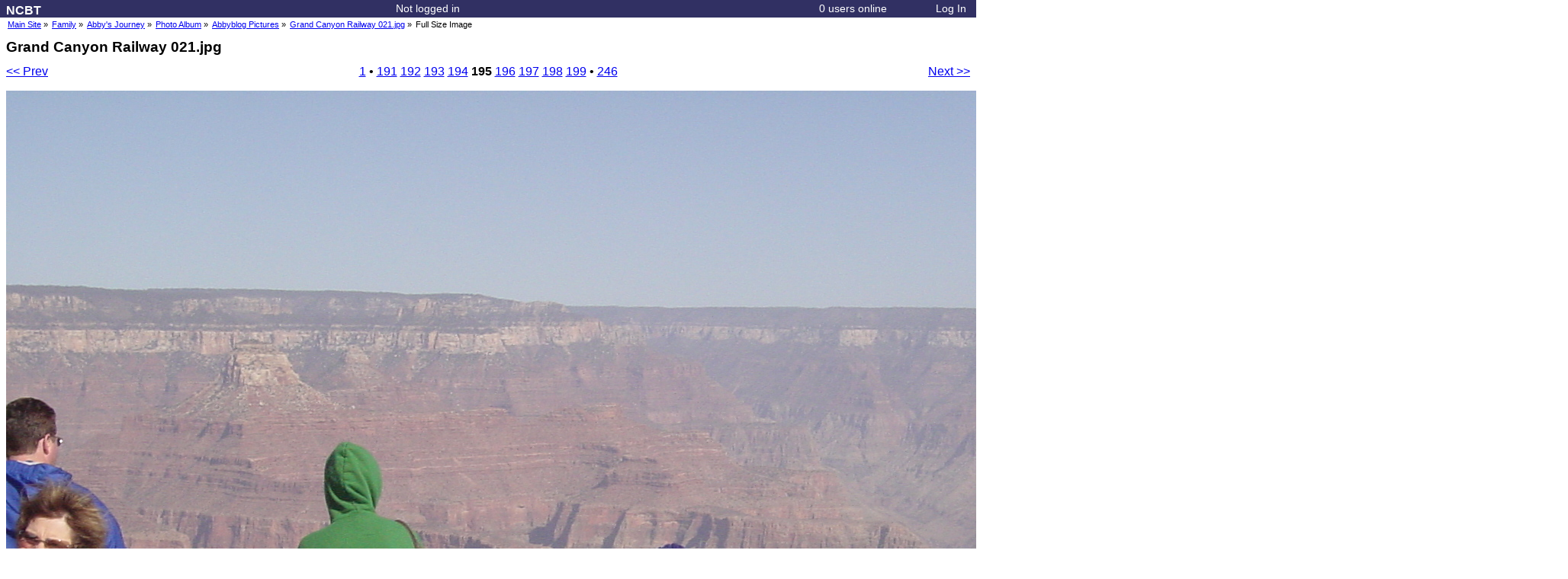

--- FILE ---
content_type: text/html; charset=utf-8
request_url: https://abbysjourney.fly.dev/family/abbyblog/photo-album/base-photo?photo_id=18294
body_size: 1563
content:
<!DOCTYPE HTML PUBLIC "-//W3C//DTD HTML 4.01 Transitional//EN" "http://www.w3.org/TR/html4/loose.dtd">
<html>
  <head>
    <meta name="generator" content="OpenACS version 5.1.0">
    <title>Grand Canyon Railway 021.jpg</title>
    
      <link rel="stylesheet" type="text/css" href="/resources/acs-templating/lists.css" media="all">
    
      <link rel="stylesheet" type="text/css" href="/resources/acs-templating/forms.css" media="all">
    
      <link rel="stylesheet" type="text/css" href="/resources/acs-subsite/default-master.css" media="all">
    

    <script src="/resources/acs-subsite/core.js" language="javascript"></script>

    <textarea id="holdtext" style="display: none;"></textarea>

    
    <link rel="stylesheet" type="text/css" href="/resources/acs-subsite/site-master.css" media="all">
    
  
  </head>
  <body onload="">
    


<!-- Header -->

<div id="site-header">
  <div class="system-name">
    <a href="http://ncbt.org">NCBT</a>
  </div>

  <div class="action-list permanent-navigation">
    <ul>
      
        <li><a href="/family/register/?return%5furl=%2ffamily%2fabbyblog%2fphoto%2dalbum%2fbase%2dphoto%3fphoto%255fid%3d18294" title="Log in to NCBT">Log In</a></li>
      
    </ul>
  </div>

  <div class="action-list users-online">
    <ul>
      <li><a href="/family/shared/whos-online">0 users online</a></li>
    </ul>
  </div>

  <div class="user-greeting">
    
      Not logged in
    
  </div>

</div>



<div id="context-bar">
  
      <div id="breadcrumbs">
        <ul>
          
              <li><a href="/">Main Site</a> &#187;</li>
            
              <li><a href="/family/">Family</a> &#187;</li>
            
              <li><a href="/family/abbyblog/">Abby's Journey</a> &#187;</li>
            
              <li><a href="/family/abbyblog/photo-album/">Photo Album</a> &#187;</li>
            
              <li><a href="album?album_id=1035">Abbyblog Pictures</a> &#187;</li>
            
              <li><a href="photo?photo_id=18294">Grand Canyon Railway 021.jpg</a> &#187;</li>
            
              <li>Full Size Image</li>
            
        </ul>
      </div>
    
  <div id="navlinks"></div>
  <div style="clear: both;"></div>
</div>



<div id="page-body">
  
    <h1 class="page-title">Grand Canyon Railway 021.jpg</h1>
  

<div class="photo_album_nav">
	<div style="text-align: left; float: left; margin-right: 1em; margin-bottom: 1em">
		<a href="base-photo?photo_id=18281">&lt;&lt;&nbsp;Prev</a>
	</div>
	<div style="text-align: right; float: right; margin-left: 1em; margin-bottom: 1em">
		<a href="base-photo?photo_id=18307">Next&nbsp;&gt;&gt;</a>
	</div>
	<div style="text-align: center">
		<a href="base-photo?photo_id=1038">1</a>
&#8226;		<a href="base-photo?photo_id=18170">191</a>
		<a href="base-photo?photo_id=18254">192</a>
		<a href="base-photo?photo_id=18268">193</a>
		<a href="base-photo?photo_id=18281">194</a>
		<strong>195</strong>
		<a href="base-photo?photo_id=18307">196</a>
		<a href="base-photo?photo_id=18342">197</a>
		<a href="base-photo?photo_id=18378">198</a>
		<a href="base-photo?photo_id=18435">199</a>
&#8226;		<a href="base-photo?photo_id=400286">246</a>
	</div>
</div>

<div style="text-align: center">
<img src="images/18297/Grand Canyon Railway 021.jpg" height="1536" width="2048" alt="Grand Canyon Railway 021.jpg" />
<p>C.R. and Josiah</p>
</div>

<p>Story: Amy made C.R. promise to keep hold of Josiah while they ventured out to the edge to look over.  It was quite windy at this viewpoint.</p>

<div class="photo_album_nav">
	<div style="text-align: left; float: left; margin-right: 1em; margin-bottom: 1em">
		<a href="base-photo?photo_id=18281">&lt;&lt;&nbsp;Prev</a>
	</div>
	<div style="text-align: right; float: right; margin-left: 1em; margin-bottom: 1em">
		<a href="base-photo?photo_id=18307">Next&nbsp;&gt;&gt;</a>
	</div>
	<div style="text-align: center">
		<a href="base-photo?photo_id=1038">1</a>
&#8226;		<a href="base-photo?photo_id=18170">191</a>
		<a href="base-photo?photo_id=18254">192</a>
		<a href="base-photo?photo_id=18268">193</a>
		<a href="base-photo?photo_id=18281">194</a>
		<strong>195</strong>
		<a href="base-photo?photo_id=18307">196</a>
		<a href="base-photo?photo_id=18342">197</a>
		<a href="base-photo?photo_id=18378">198</a>
		<a href="base-photo?photo_id=18435">199</a>
&#8226;		<a href="base-photo?photo_id=400286">246</a>
	</div>
</div>

<div style="text-align: center">
<a href="album?album_id=1035&amp;page=17">Image&nbsp;thumbnail&nbsp;index</a> 
| <a href="photo?photo_id=18294">Smaller&nbsp;image</a></div>


  <div style="clear: both;"></div>
</div>



<div id="site-footer">
  <div class="action-list">
    <ul>
      
    </ul>
  </div>
</div>


  </body>
</html>


--- FILE ---
content_type: text/css; charset=utf-8
request_url: https://abbysjourney.fly.dev/resources/acs-subsite/default-master.css
body_size: 39
content:
#login-box {
    border: black 1px solid;
    padding: 4px;
}

TABLE.table-display {
    font-family: tahoma, verdana, helvetica; 
    font-size: 85%;
}

TR.table-header {
    background-color: #cccccc; 
}

TR.even {
    background-color: #f0f0f0;
}

TR.odd {
    background-color: #e0e0e0;
}


--- FILE ---
content_type: text/css; charset=utf-8
request_url: https://abbysjourney.fly.dev/resources/acs-subsite/site-master.css
body_size: 2962
content:

/**********************************************************************
/* Site-Wide/Master Templates
/**********************************************************************/

/* BODY tag */

body {
  font-family: verdana, helvetica, arial, sans-serif;
  background-color: white;
  margin: 0px;
}


/* Site Header */

#site-header {
  background-color: #313063; 
  color: white;
  font-family: tahoma, verdana, helvetica, sans-serif;
  font-size: 85%;
  padding-top: 4px;
  padding-bottom: 4px;
  padding-left: 8px;
  padding-right: 8px;
  text-align: center;
}

#site-header .system-name {
  font-size: 120%;
  font-weight: bold;
  float: left;
}
#site-header .system-name a {
  color: white;
  text-decoration: none;
}
#site-header .system-name a:hover {
  color: white;
  text-decoration: none;
}

#site-header .users-online {
  display: inline;
  float: right;
  padding-right: 4em;
}

#site-header .user-greeting {
  display: inline;
}

#site-header .permanent-navigation {
  display: inline;
  float: right;
}

#site-header .action-list a { 
  border: solid 1px #313063;
  text-align: center; 
  padding: 1px;
  padding-left: 4px;
  padding-right: 4px;
  color: white;
  text-decoration: none;
}
#site-header .action-list a:hover { 
  text-decoration: none;
  background-color: #666666;
  border: solid 1px #999999;
}



/* User Messages */

#user-message {
  background-color: #ccff99; 
  padding: 4px;
  padding-top: 6px;
  padding-bottom: 6px;
  font-size: 85%;
}

#user-message ul {
  margin-left: 0;
  padding-left: 0;
  display: inline;
  border: none;
} 
#user-message ul li {
  margin-left: 0;
  padding-left: 2px;
  border: none;
  list-style: none;
}


/* Boxed User Message */

.boxed-user-message {
  background-color: #ccff99; 
  padding-left: 12px;
  padding-right: 12px;
  padding-top: 8px;
  padding-bottom: 8px;
  font-size: 85%;
  border: 1px solid #dd9988;
}

.boxed-user-message h3 {
  color: #990000;
  margin-top: 0px;
}

.boxed-user-message .body {
  color: #990000;
}


/* Context Bar */

#context-bar {
  font-family: Arial, sans-serif;
  font-size: 11px;
  margin-bottom: 2px;
  padding-left: 8px;
}
#context-bar #breadcrumbs {
  clear: left;
  float: left;
  padding-top: 3px;
}
#context-bar #breadcrumbs ul {
  margin-left: 0;
  padding-left: 0;
  display: inline;
  border: none;
} 
#context-bar #breadcrumbs ul li {
  margin-left: 0;
  padding-left: 2px;
  border: none;
  list-style: none;
  display: inline;
}
#context-bar #navlinks {
  float: right;
}



/* Subsite Name */

#subsite-name { 
  font-weight: bold; 
  font-size: 120%;
  font-family: verdana; 
  padding-left: 8px;
}
a.subsite-name {
  color: black;
  text-decoration: none;
}
a.subsite-name:hover {
  color: black;
  text-decoration: none;
}

/* This wraps everything except site-header and site-footer, and is used to ensure proper margins */
/* Only used on non-tabbed (navbar and subnavbar) pages */

#page-body {
  margin-left: 8px;
  margin-right: 8px;
}




/* Title of page, typically used on an H1 tag */

.page-title {
}


/* Site Footer */

#site-footer {
  clear: both;
  border-top: 1px solid #ccc;
  font-family: tahoma, verdana, helvetica, sans-serif;
  font-size: 85%;
  margin-top: 24px;
  padding-top: 3px;
  padding-bottom: 3px;
  padding-left: 8px;
  padding-right: 8px;
  text-align: center;
}

#site-footer ul {
  display: inline;
  margin-left: 0;
  padding-left: 0;
  border: none;
}

#site-footer ul li {
  margin-left: 0;
  padding-left: 10px;
  border: none;
  list-style: none;
  display: inline;
}

#site-footer .action-list {
  float: left;
}






/**********************************************************************
/* General navigation
/**********************************************************************/

/* First level tabs */

#navbar-div {
  border-bottom: 1px solid #666;
}
#navbar-container {
  height: 35px;
  position: relative;
}
#navbar { 
  position: absolute;
  height: 21px;
  margin: 0px;
  padding: 0px 0px 0px 0px;
  left: 10px;
  bottom: -2px;
  margin-top: 10px;
  font-family: Arial, sans-serif;
  font-size: 80%;
  font-weight: bold;
}
html>body #navbar { bottom: 0px }

#navbar .tab { 
  height: 16px;
  float: left; 
  background-color: #eeeeee; 
  border: 1px solid #666;
  padding: 2px 5px 2px 5px;
  margin: 0px 2px 0px 2px;
}
#navbar a {
  text-decoration: none;
  color: black;
}
#navbar a:hover {
  text-decoration: underline;
}
#navbar #navbar-here { 
  border-bottom-color: white;
  background-color: white;
}
#navbar #navbar-here a {
  color: black;
}

#navbar-body { 
  border-bottom: 1px solid #016799;
  background-color: white;
  clear: both;
  padding-top: 4px;
  padding-left: 12px;
  padding-right: 12px;
  padding-bottom: 12px;
}


/* Second level tabs */

#subnavbar-div {
  border-bottom: 1px solid #666;
}
#subnavbar-container {
  height: 35px;
  width: 742px;
  position: relative;
}
#subnavbar {
  position: absolute;
  width: 720px;
  height: 21px;
  margin: 0px;
  padding: 0px 0px 0px 0px;
  right: 0px;
  bottom: -2px;
  margin-top: 10px;
  font-family: Arial, sans-serif;
  font-size: 80%;
  font-weight: bold;
}
html>body #subnavbar { bottom: 0px }

#subnavbar .tab { 
  height: 16px;
  float: left; 
  background-color: #eeeeee; 
  border: 1px solid #666;
  padding: 2px 5px 2px 5px;
  margin: 0px 2px 0px 2px;
}
#subnavbar a {
  text-decoration: none;
  color: black;
}
#subnavbar a:hover {
  text-decoration: underline;
}
#subnavbar #subnavbar-here { 
  border-bottom-color: white;
  background-color: white;
}
#subnavbar #subnavbar-here a {
  color: black;
}


#subnavbar-body { 
  border-bottom: 1px solid #016799;
  border-left: 1px solid #016799;
  border-right: 1px solid #016799;
  background-color: white;
  clear: both;
  padding-top: 6px;
  padding-bottom: 6px;
  padding-left: 6px;
  padding-right: 6px;
}



/**********************************************************************
/* Widgets
/**********************************************************************/


/* Various forms of links */

.action-list { 
  padding: 0;
}

.action-list ul { 
  margin: 0;
  padding: 0;
  display: inline;
  border: none;
}
                
.action-list ul li {
  margin: 0;
  padding: 0;
  border: none;
  list-style: none;
  display: inline;
}

a.refresh {
  color: white;
  text-decoration: underline;
}
a.refresh:hover {
  color: red;
  text-decoration: underline;
}

a.button { 
  font: 85% arial;
  border: solid 1px black;
  background-color: #e1e1e1;
  text-align: center; 
  padding: 1px;
  padding-left: 8px;
  padding-right: 8px;
  color: black;
  text-decoration: none;
  white-space: nowrap;
}
a.button:link { 
  text-decoration: none;
  border: solid 1px black;
}
a.button:visited { 
  text-decoration: none;
  border: solid 1px black;
}
a.button:hover { 
  text-decoration: none;
  background-color: #ccc;
  border: solid 1px black;
}
a.button:active { 
  text-decoration: none;
  border: solid 1px black;
}

a.admin:link, a.admin:visited {
  color: #f00;
  font-family: verdana;
  font-size: 11px;
  font-weight: normal;
}

a.admin:hover { 
  color: #fff; 
  background: #f00;
}


ul.action-links li {
  list-style: circle url(/resources/acs-subsite/action-link-marker.png);
  margin: 8px;
  margin-left: -16px;
}

div.subsite-context-bar {
  font-size: 85%;
  margin-bottom: 4px;
  position: relative;
}



/* Text Styles */

h1 {
  font-size: 120%;
  margin-bottom: 12px;
}
h2 {
  font-size: 115%;
  margin-bottom: 12px;
}
h3 {
  font-size: 110%;
  margin-bottom: 12px;
}
h4 {
  font-size: 105%;
  margin-bottom: 12px;
}

.small {
  font-size: 85%;
}

.highlight { 
  background-color: #ffc; 
}


/* Portlets */

.portlet h2 {
  background: #dddddd; 
  padding: 2px 8px 2px 8px; 
  margin: 0;
}

.portlet-header {
  background: #dddddd; 
}

.portlet-header h2 {
  padding: 2px 8px 2px 8px; 
  margin: 0;
}

.portlet .portlet-body {
  border: 1px dotted #999; 
  border-top: 0px; 
  padding: 6px 8px 6px 8px;
}








/* Generally Available Tabs */

#tabs-div {
  border-bottom: 1px solid #666;
}
#tabs-container {
  height: 15px;
  position: relative;
}
#tabs { 
  position: absolute;
  height: 21px;
  margin: 0px;
  padding: 0px 0px 0px 0px;
  left: 10px;
  bottom: -2px;
  margin-top: 10px;
  font-family: Arial, sans-serif;
  font-size: 80%;
  font-weight: bold;
}
html>body #tabs { bottom: 0px }

#tabs .tab { 
  height: 16px;
  float: left; 
  background-color: #cccccc;
  border: 1px solid #666;
  padding: 2px 5px 2px 5px;
  margin: 0px 2px 0px 2px;
}
#tabs .disabled { 
  color: #999999;
}
#tabs a {
  text-decoration: none;
  color: black;
}
#tabs a:hover {
  text-decoration: underline;
}
#tabs #tabs-here { 
  border-bottom-color: #f6f6f6;
  background-color: #f6f6f6;
}
#tabs #tabs-here a {
  color: black;
}

#tabs-body { 
  border-bottom: 1px solid #016799;
  background-color: #f6f6f6;
  clear: both;
  padding-top: 4px;
  padding-bottom: 4px;
  padding-left: 4px;
  padding-right: 4px;
}












/**********************************************************************
/* acs-developer-support Toolbar
/**********************************************************************/
/* LARS: This ought to go in the developer-support package, somehow */

#developer-toolbar {
  background-color: #616093;
  color: white;
  font-family: tahoma, verdana;
  font-size: 80%;
  padding-left: 8px;
  padding-right: 8px;
  padding-top: 2px;
  padding-bottom: 2px;
}
#developer-toolbar td a { 
  border: solid 1px #616093;
  text-align: center; 
  color: white;
  text-decoration: none;
}
#developer-toolbar td a:hover { 
  text-decoration: none;
  background-color: #999999;
  border: solid 1px #cccccc;
}
#developer-toolbar #search {
  font: 80% tahoma;
  color: white;
}
#developer-toolbar #search input {
  font: 100% tahoma;
}
#developer-toolbar td a.on {
  background-color: #888888;
  border: solid 1px #cccccc;
}
#developer-toolbar td a:hover.on {
  background-color: #666666;
  border: solid 1px #999999;
}

/* Developer-support footer */

.developer-support-footer {
  float: left;
  padding: 6px;
  border: solid 1px gray;
  background-color: #e1e1e1;
  margin-top: 4px;
}











/**********************************************************************
/* DEPRECATED CLASSES
/**********************************************************************/

/* Deprecated, not sure what it's replaced with just yet */
a.action {
  margin: 8px;
  margin-left: 24px;
  display: list-item;
  list-style: circle url(/resources/acs-subsite/right.gif);
}




--- FILE ---
content_type: application/x-javascript
request_url: https://abbysjourney.fly.dev/resources/acs-subsite/core.js
body_size: 2106
content:
/* Emulate getElementById on document.all only browsers. Requires
   that IDs are unique to the page and do not coincide with NAME
   attributes on other elements:-
   Source: http://www.litotes.demon.co.uk/js_info/faq_notes/alt_dynwrite.html#getEl
*/
if((!document.getElementById) && document.all){
    document.getElementById = function(id){return document.all[id];};
}


function acs_Focus(form_name, element_name) {
    if (document.forms == null) return;
    if (document.forms[form_name] == null) return;
    if (document.forms[form_name].elements[element_name] == null) return;
    if (document.forms[form_name].elements[element_name].type == 'hidden') return;

    document.forms[form_name].elements[element_name].focus();
}


function acs_FormRefresh(form_name) {
    if (document.forms == null) return;
    if (document.forms[form_name] == null) return;
    if (document.forms[form_name].elements["__refreshing_p"] == null) return;

    document.forms[form_name].elements["__refreshing_p"].value = 1;
    document.forms[form_name].submit();
}


/* Copy-Paste functionality */
function acs_CopyText(text) {
    if (document.all) {
        holdtext.innerText = text;
        Copied = holdtext.createTextRange();
        Copied.execCommand("Copy");
    } else if (window.netscape) {
        netscape.security.PrivilegeManager.enablePrivilege('UniversalXPConnect');

        var clip = Components.classes['@mozilla.org/widget/clipboard;1'].createInstance(Components.interfaces.nsIClipboard);
        if (!clip) return;

        var trans = Components.classes['@mozilla.org/widget/transferable;1'].createInstance(Components.interfaces.nsITransferable);
        if (!trans) return;

        trans.addDataFlavor('text/unicode');

        var str = new Object();
        var len = new Object();

        var str = Components.classes["@mozilla.org/supports-string;1"].createInstance(Components.interfaces.nsISupportsString);

        var copytext = text;

        str.data = copytext;

        trans.setTransferData("text/unicode", str, copytext. length*2);

        var clipid = Components.interfaces.nsIClipboard;
        if (!clipid) return false;

        clip.setData(trans, null, clipid. kGlobalClipboard);
    }
}


/* Richtext Widget Support */

function acs_RichText_FormatStr (v) {
    if (!document.selection) return;
    var str = document.selection.createRange().text;
    if (!str) return;
    document.selection.createRange().text = '<' + v + '>' + str + '</' + v + '>';
}

function acs_RichText_InsertLink () {
    if (!document.selection) return;
    var str = document.selection.createRange().text;
    if (!str) return;
    var my_link = prompt('Enter URL:', 'http://');
    if (my_link != null)
        document.selection.createRange().text = '<a href="' + my_link + '">' + str + '</a>';
}

function acs_RichText_WriteButtons () {
    if (document.selection) {
        document.write('<table border="0" cellspacing="0" cellpadding="0" width="80">');
        document.write('<tr>');
        document.write('<td width="24"><a href="javascript:acs_RichText_FormatStr(\'b\')" tabIndex="-1"><img src="/resources/acs-subsite/bold-button.gif" alt="bold" width="24" height="18" border="0"></a></td>');
        document.write('<td width="24"><a href="javascript:acs_RichText_FormatStr(\'i\')" tabIndex="-1"><img src="/resources/acs-subsite/italic-button.gif" alt="italic" width="24" height="18" border="0"></a></td>');
        document.write('<td width="26"><a href="javascript:acs_RichText_InsertLink()" tabIndex="-1"><img src="/resources/acs-subsite/url-button.gif" alt="link" width="26" height="18" border="0"></a></td>');
        document.write('</tr>');
        document.write('</table>');
    }
}

function acs_RichText_Or_File_InputMethodChanged(form_name, richtext_name, radio_elm) {
    if (radio_elm == null) return;
    if (document.forms == null) return;
    if (document.forms[form_name] == null) return;

    if ( radio_elm.value == 'file' ) {
        document.forms[form_name].elements[richtext_name+".text"].disabled = true;
        document.forms[form_name].elements[richtext_name+".mime_type"].disabled = true;
        document.forms[form_name].elements[richtext_name+".file"].disabled = false;
    } else {
        document.forms[form_name].elements[richtext_name+".text"].disabled = false;
        document.forms[form_name].elements[richtext_name+".mime_type"].disabled = false;
        document.forms[form_name].elements[richtext_name+".file"].disabled = true;
    }
}

/* HTMLArea (part of Richtext Widget) Support */

function acs_initHtmlArea(editor_var, elementid) {
    var config         = new HTMLArea.Config();
    config.editorURL   = "/resources/acs-templating/htmlarea/";
    editor_var = new HTMLArea(elementid, config);
    editor_var.generate();
    return false;
}

/* List Builder Support */

function acs_ListFindInput() {
  if (document.getElementsByTagName) {
    return document.getElementsByTagName('input');
  } else if (document.all) {
    return document.all.tags('input');
  }
  return false;
}

function acs_ListCheckAll(listName, checkP) {
  var Obj, Type, Name, Id;
  var Controls = acs_ListFindInput(); if (!Controls) { return; }
  // Regexp to find name of controls
  var re = new RegExp('^' + listName + ',.+');

  checkP = checkP ? true : false;

  for (var i = 0; i < Controls.length; i++) {
    Obj = Controls[i];
    Type = Obj.type ? Obj.type : false;
    Name = Obj.name ? Obj.name : false;
    Id = Obj.id ? Obj.id : false;

    if (!Type || !Name || !Id) { continue; }

    if (Type == "checkbox" && re.exec(Id)) {
      Obj.checked = checkP;
    }
  }
}

function acs_ListBulkActionClick(formName, url) {
  if (document.forms == null) return;
  if (document.forms[formName] == null) return;

  var form = document.forms[formName];

  form.action = url;
  form.submit();
}
